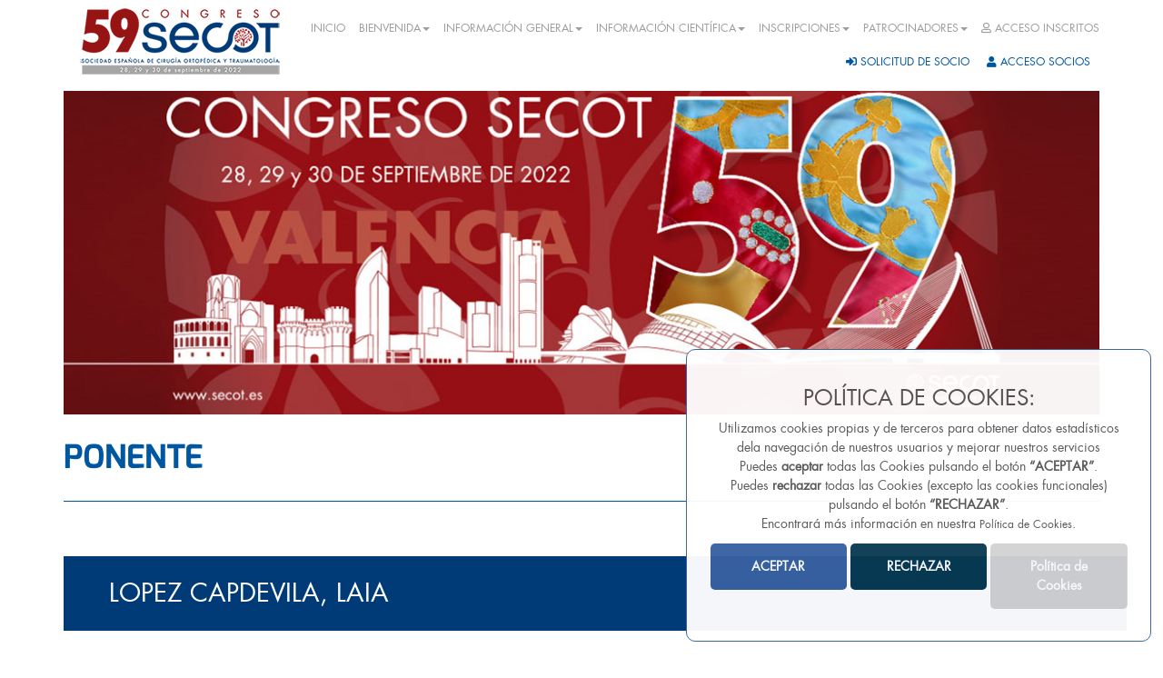

--- FILE ---
content_type: text/html; charset=UTF-8
request_url: https://congreso2022.secot.es/ponente.php?i=11052
body_size: 19784
content:
<!DOCTYPE html>
<html lang="es">
    <head>
        <meta charset="utf-8">
        <meta http-equiv="X-UA-Compatible" content="IE=edge">
        <meta name="viewport" content="width=device-width, initial-scale=1">
        <meta name="description" content="56 Congreso SECOT">
        <meta name="author" content="CRITIC SL">
        <link rel="shortcut icon" href="img/favicon.ico">
        <title>59 Congreso SECOT</title>

        <!-- Bootstrap Core CSS -->
        <link href="css/bootstrap.css" rel="stylesheet">
        <!-- Custom CSS -->
        <link href="css/modern-business.css" rel="stylesheet">
        <link href="css/sliderLogos.css" rel="stylesheet">
        <link href="css/style.css" rel="stylesheet">
        <!-- Custom Fonts -->
        <link href="font-awesome/css/font-awesome.min.css" rel="stylesheet" type="text/css">
        <script src="font-awesome/js/font-awesome.js" ></script>
        <!-- HTML5 Shim and Respond.js IE8 support of HTML5 elements and media queries -->
        <!-- WARNING: Respond.js doesn't work if you view the page via file:// -->
        <!--[if lt IE 9]>
            <script src="https://oss.maxcdn.com/libs/html5shiv/3.7.0/html5shiv.js"></script>
            <script src="https://oss.maxcdn.com/libs/respond.js/1.4.2/respond.min.js"></script>
        <![endif]-->
        <!-- jQuery -->
        <script src="js/jquery.js"></script>
        <script src="js/validar.js"></script>
        <script src="js/funcions.ajax.js"></script>
        <!-- Bootstrap Core JavaScript -->
        <script src="js/bootstrap.min.js"></script>
        <style type="text/css">
            #mc_embed_signup{background:#fff; clear:left; font:14px Helvetica,Arial,sans-serif; }
            /* Add your own MailChimp form style overrides in your site stylesheet or in this style block.
               We recommend moving this block and the preceding CSS link to the HEAD of your HTML file. */
        </style>
        <link href="//cdn-images.mailchimp.com/embedcode/classic-10_7.css" rel="stylesheet" type="text/css">
        <!-- Global site tag (gtag.js) - Google Analytics -->
        <script async src="https://www.googletagmanager.com/gtag/js?id=G-N8QYMH1YTR"></script>
        <script>
            window.dataLayer = window.dataLayer || [];
            function gtag() {
                dataLayer.push(arguments);
            }
            gtag('js', new Date());

            gtag('config', 'G-N8QYMH1YTR');
        </script>

    </head>
    <body>
        
        <!--avis cookies -->   
        <div class="avis-cookies" id="avis-cookies">
            <h3 class="title-cookies">POLÍTICA DE COOKIES:</h3>
            <p>Utilizamos cookies propias y de terceros para obtener datos estadísticos <br/> dela navegación de nuestros usuarios y mejorar nuestros servicios<br> 
                Puedes <strong>aceptar</strong> todas las Cookies pulsando el botón <strong>“ACEPTAR”</strong>. <br> 
                Puedes <strong>rechazar</strong> todas las Cookies (excepto las cookies funcionales)<br/> pulsando el botón <strong>“RECHAZAR”</strong>. <br> 
                Encontrará más información en nuestra <a target="_blank" href="politica-cookies.php">Política de Cookies</a>.</p>
            <button class="boto-cookies" id="boto-cookies">ACEPTAR</button>
            <button class="boto-cookies boto-cookies-rechazar" id="boto-cookies-rechazar">RECHAZAR</button>
            <a target="_blank" href="politica-cookies.php"><button class=" boto-cookies boto-cookies-info" id="">Política de Cookies</button></a>
            <!--Política de Cookies</a>-->
        </div>


       
        <!--FI avis cookies -->  

        <!-- doc js cookies -->
        <script src="js/avis-cookies.js"></script>
        
        
<nav class="navbar navbar-inverse navbar-fixed-top" role="navigation">
    <div class="container">
        <div class="row">
            <div class="col-xs-12">
                <div class="navbar-header">
                    <button type="button" class="navbar-toggle" data-toggle="collapse" data-target="#bs-navbar-collapse">
                        <span class="sr-only">Toggle navigation</span>
                        <span class="icon-bar"></span>
                        <span class="icon-bar"></span>
                        <span class="icon-bar"></span>
                    </button>
                    <a class="navbar-brand" href="index.php" style="padding: 5px;">
                        <img class="img-responsive" src="img/logo.png" alt="SECOT" title="SECOT" />
                    </a>
                </div>
                <div class="collapse navbar-collapse" id="bs-navbar-collapse">
                    <ul class="nav navbar-nav ">
                        <li id="inicio">
                            <a href="index.php">INICIO</a>
                        </li>

                        <li class="dropdown" id="bienvenida">
                            <a href="#" class="dropdown-toggle" data-toggle="dropdown" role="button" aria-haspopup="true" aria-expanded="false">BIENVENIDA<span class="caret"></span></a>
                            <ul class="dropdown-menu">
                                <li><a href="presidente-congreso-secot.php">PRESIDENTE 59 CONGRESO SECOT</a></li>
                                <li><a href="presidente-secot.php">PRESIDENTE SECOT</a></li>
                                <!--<li><a href="video-presentacion.php">VÍDEO DE PRESENTACIÓN 58 CONGRESO</a></li>-->
                            </ul>
                        </li>

                        <li class="dropdown" id="infoGeneral">
                            <a href="#" class="dropdown-toggle" data-toggle="dropdown" role="button" aria-haspopup="true" aria-expanded="false">INFORMACIÓN GENERAL<span class="caret"></span></a>
                            <ul class="dropdown-menu">
                                <li id="comites"><a href="comites.php">COMITÉS</a></li>
                                <li><a href="contacto.php">CONTACTO</a></li>
                                <li><a href="sede_congreso.php">SEDE DEL CONGRESO</a></li>
                                <li><a href="cena_clausura.php">CENA DE CLAUSURA</a></li>
                                <li><a href="alojamiento_transporte.php">ALOJAMIENTO Y TRANSPORTE</a></li>
                                <li><a href="prueba_vehiculo.php">PRUEBA VEHÍCULO</a></li>
                                <li><a href="secoton.php">SECOTÓN</a></li>
                            </ul>
                        </li>
                        <li class="dropdown" id="infoCien">
                            <a href="#" class="dropdown-toggle" data-toggle="dropdown" role="button" aria-haspopup="true" aria-expanded="false">INFORMACIÓN CIENTÍFICA<span class="caret"></span></a>
                            <ul class="dropdown-menu">
                                <li id="comunicaciones"><a href="comunicaciones.php">COMUNICACIONES</a></li>
                                <li id="video-tecnicas"><a href="video_tecnicas.php">VÍDEO-TÉCNICAS</a></li>
                                <li id=""><a href="programa.php">PROGRAMA CIENTÍFICO</a></li>
								<li><a class="dropdown-item" target="_blank" href="/documents/Programa 59 Congreso 2022.pdf">PROGRAMA CIENTÍFICO DESCARGAR</a></li>
                                <li id="doc-imp"><a href="documentacion_ponentes.php">DOCUMENTACIÓN PONENTES</a></li>
                            </ul>
                        </li>
                        <li class="dropdown" id="">
                            <a href="#" class="dropdown-toggle" data-toggle="dropdown" role="button" aria-haspopup="true" aria-expanded="false">INSCRIPCIONES<span class="caret"></span></a>
                            <ul class="dropdown-menu">
                                <li id="comunicaciones"><a href="inscripciones.php">INSCRIPCIONES INDIVIDUALES</a></li>
                                <li id="comunicaciones"><a target="_blank" href="https://unitia.secot.es/web/es/pcourse/company/login">INSCRIPCIONES MÚLTIPLES</a></li>
                            </ul>
                        </li>
                        <li class="dropdown" id="">
                            <a href="#" class="dropdown-toggle" data-toggle="dropdown" role="button" aria-haspopup="true" aria-expanded="false">PATROCINADORES<span class="caret"></span></a>
                            <ul class="dropdown-menu">
                                <li id=""><a href="patrocinadores.php">PATROCINADORES</a></li>
                                <li id=""><a href="documentacion_patrocinadores.php">DOCUMENTOS PATROCINADORES</a></li>
                            </ul>
                        </li>
                        <li id="acceso">
                            <a target="_blank" href="https://congreso.secot2022.com"><i class="fa fa-user-o"></i> ACCESO INSCRITOS</a>
                        </li>

                    </ul>
                </div>
                <div class="text-right iconSocios" style="padding-bottom: 15px; padding-right: 10px;">
                    <a href="http://unitia.secot.criticsl.com/web/es/precolegiate/create" target="_blank"><i class="fa fa-sign-in" aria-hidden="true"></i> <span>SOLICITUD DE SOCIO</span></a>
                    <a href="http://unitia.secot.criticsl.com/web/es/login" target="_blank"><i class="fa fa-user" aria-hidden="true"></i> <span>ACCESO SOCIOS</span></a>
                </div>
            </div>
        </div>
    </div>
</nav>

        <div id="header" class="container">
            <div class="row">
                <div class="col-xs-12">
                    <img src="img/slider/slider1.jpg" class="img-responsive">
                </div>
            </div>
        </div>

        <div class="container">
<style>
    .titulo_ponente{
        background-color: #003B78;
        color: white;
        padding: 30px 50px;
        font-size: 2rem;
        margin: 30px 0;
    }
    .titulo_resumen{
        font-size: 1.5rem;
        font-weight: bold;
        margin-bottom: 30px;
    }
    .imagen_ponente{
        margin-bottom: 30px;
        text-align: center;
    }
    .titulo_sesion{
        font-size: 13px;
        font-weight: bold;
        text-transform: uppercase;
        padding: 18px 30px;
        margin-bottom: 0px;
        min-height: 100px;
    }
    .info_sesion {
        padding: 25px 30px;
        font-size: 14px;
        background-color: #F2F2F2;
        border: 1px solid #DDDDDD;
        margin-bottom: 30px;
    }
    .info_sesion .fa{
        padding-right: 12px;
        font-size: 14px;
        font-weight: 800;
    }
    .bg-danger{
        margin: 30px 0;
    }
</style>

<div id="pagina-titulo">Ponente</div>

<div class="container">
    <div class="row">
                    <div class="col-xs-12 titulo_ponente">
                LOPEZ CAPDEVILA, LAIA            </div>

                            <div class="col-xs-12">
                                <div class="titulo_resumen col-xs-12">Todas sus ponencias:</div>
                                            <div class="col-xs-12 col-md-6">
                            <div class="col-xs-12 titulo_sesion" style="background-color: rgba(168,224,248, 0.3);"">
                                <a href="sesion.php?i=797">SEMCPT¿Qué hay de nuevo amigo?: Ortobiología en pie y tobillo (papel del suero rico en PRP, suero rico en citoquinas, parathormona, vitamina D, etc)</a>
                            </div>
                            <div class="col-xs-12 info_sesion">
                                <div class="evento_dia evento_attr"><i class="fa fa-calendar"></i>29 SEP 2022</div>
                                <div class="evento_hora evento_attr"><i class="fa fa-clock-o"></i>10:30 - 11:00</div>
                                <div class="evento_sala evento_attr"><i class="fa fa-location-arrow"></i>Auditorio 2</div>
                            </div>
                        </div>
                                            <div class="col-xs-12 col-md-6">
                            <div class="col-xs-12 titulo_sesion" style="background-color: rgba(225,8,34, 0.3);"">
                                <a href="sesion.php?i=804">SEMCPT: Rotura de Aquiles: Quirúrgico vs conservador y reparación abierta vs percutánea</a>
                            </div>
                            <div class="col-xs-12 info_sesion">
                                <div class="evento_dia evento_attr"><i class="fa fa-calendar"></i>29 SEP 2022</div>
                                <div class="evento_hora evento_attr"><i class="fa fa-clock-o"></i>11:30 - 12:30</div>
                                <div class="evento_sala evento_attr"><i class="fa fa-location-arrow"></i>Auditorio 2</div>
                            </div>
                        </div>
                                    </div>
                <div class="col-xs-12">
                    <a href="ponentes.php">
                        <h3 class="blau btn btn-default btn-primary boto" id="coche">
                            <i class="fa fa-user" aria-hidden="true"></i> Ver todos los ponentes
                        </h3>
                    </a>
                </div>
                </div>
</div>

<br>

</div>
<div id="prefooter">
    <div class="container ">
        <div class="row">
            <div class="col-md-12">
                <div class="col-md-3">
                    <a target="_blank" href="https://www.secot.es/fundacion_secot.php">
                        <img src="img/footer/logo_footer.png" class="img-responsive" alt="Fundación SECOT" title="Fundación SECOT" />
                    </a>
                </div>
                <div class="col-md-9">
                    <h4>SOCIEDAD ESPAÑOLA DE CIRUGÍA ORTOPÉDICA Y TRAUMATOLOGÍA - FUNDACIÓN SECOT </h4>
                    <div class="col-md-4">
                        <p>C/ Fernández de los Ríos, 108 - 2º izqda.<br/>28015 Madrid</p>
                        <p><strong>Tel:</strong> (+34) 91 544 10 62</p>
                        <p><strong>Fax:</strong> (+34)91 455 04 75</p>
                        <p>
                            <a href="mailto:secot@secot.es">secot@secot.es</a><br/>
                            <a target="_blank" href="http://www.secot.es">www.secot.es</a> - <a target="_blank" href="http://www.secot2022.com">www.secot2022.com</a>
                        </p>
                    </div>
                    <div class="col-md-4">
                        <p>
                            <strong>Lunes a viernes:</strong><br/> de 9:00 a 18:00 h </p>
                        
                    </div>
                    <div class="col-md-4">
                        <p><strong>General:</strong><br/> <a href="mailto:congresos@secot.es">congresos@secot.es</a></p>

                        <p><strong>Comunicaciones libres:</strong><br/> <a href="mailto:congresos@secot.es">congresos@secot.es</a></p>

                        <p><strong>Exposición y Patrocinio:</strong><br/> <a href="mailto:fundacionsecot@secot.es">fundacionsecot@secot.es</a></p>

                        <p><strong>Inscripción:</strong><br/> <a href="mailto:inscripciones@secot.es">inscripciones@secot.es</a></p>

                        <p><strong>Reserva de alojamiento y traslados:</strong><br/> <a href="mailto:secot@presstour.es">secot@presstour.es</a></p>
                    </div>
                </div>
            </div>
        </div>
    </div>
</div>
<script type="text/javascript">
    $('.carousel').carousel({
        interval: 5000 //changes the speed
    })
</script>
<footer id="footer" class="">
    <div class="container">
        <div class="row">
            <div class="col-lg-12 text-left">
                <a target="_blank" href="https://www.secot.es/aviso-legal">Aviso legal</a>
                /
                <a target="_blank" href="https://www.secot.es/politica-privacidad">Política de privacidad SECOT</a>
                /
                <a target="_blank" href="https://www.secot.es/politica-privacidad-fundacion">Política de privacidad Fundacion SECOT</a>
                / 
                <a href="politica-cookies.php">
                    Política de cookies
                </a>
                / 
                <a class="cursor" onclick="avisCookies.classList.add('actiu')">
                    Verificar cookies
                </a>
            </div>
            <div class="col-lg-12 text-left">
                <p>&copy; <a target="_blank" href="http://www.secot.es">SECOT</a> 2023. Sociedad Española de Cirugía Ortopedia y Traumatología &copy; 2023 - Todos los derechos reservados  -  Desarrollado por <a target="_blank" href="http://www.criticsl.com">CRITIC S.L.</a> - Conforme W3C XHTML 1.0 | CSS |</p>
            </div>
        </div>
    </div>
</footer>
<script async src="https://www.googletagmanager.com/gtag/js?id=G-E16T62QSSQ"></script>

<!-- script cookies -->
<script>
    jQuery(document).ready(function () {
        //alert('entra');
        if (!localStorage.getItem('acceptat_cookies')) {
            jQuery('#cookie_livechat').remove();            
            //alert('entra2');
        } else if (localStorage.getItem('acceptat_cookies') == 'true') {
            //alert('funciona');
            /* ACTIVAR LIVHECHAT*/
            window.__lc = window.__lc || {};
            window.__lc.license = 10626072;
            ;
            (function (n, t, c) {
                function i(n) {
                    return e._h ? e._h.apply(null, n) : e._q.push(n)
                }
                var e = {_q: [], _h: null, _v: "2.0", on: function () {
                        i(["on", c.call(arguments)])
                    }, once: function () {
                        i(["once", c.call(arguments)])
                    }, off: function () {
                        i(["off", c.call(arguments)])
                    }, get: function () {
                        if (!e._h)
                            throw new Error("[LiveChatWidget] You can't use getters before load.");
                        return i(["get", c.call(arguments)])
                    }, call: function () {
                        i(["call", c.call(arguments)])
                    }, init: function () {
                        var n = t.createElement("script");
                        n.async = !0, n.type = "text/javascript", n.src = "https://cdn.livechatinc.com/tracking.js", t.head.appendChild(n)
                    }};
                !n.__lc.asyncInit && e.init(), n.LiveChatWidget = n.LiveChatWidget || e
            }(window, document, [].slice))

            /* FI LIVECHAT*/

            /*Google Analytics*/

            window.dataLayer = window.dataLayer || [];
            function gtag() {
                dataLayer.push(arguments);
            }
            gtag('js', new Date());

            gtag('config', 'G-E16T62QSSQ');


            /*FI Google Analytics*/

        } else {
            deleteAllCookies();
           //alert('no funciona');
        }


        jQuery('#boto-cookies').click(function () {
            location.reload();

        });
    });
</script>

<noscript><a href="https://www.livechatinc.com/chat-with/10626072/" rel="nofollow">Chat with us</a>, powered by <a href="https://www.livechatinc.com/?welcome" rel="noopener nofollow" target="_blank">LiveChat</a></noscript>
<!-- End of LiveChat code -->
</body>
</html>


--- FILE ---
content_type: text/css
request_url: https://congreso2022.secot.es/css/style.css
body_size: 4273
content:
#pagina-titulo{
    font-size: 36px;
    color: #0057A1;
    font-family: "Exo Bold";
    padding: 30px 0;
    margin-bottom: 30px;
    text-align: left;
    border-bottom: 1px solid #0057A1;
    line-height: 35px;
    text-transform: uppercase;
}
.event {
    color: #0057A1;
    border: 1px solid #0057A1;
    border-radius: 5px;
    padding: 25px;
    position: relative;
    margin-bottom: 15px;
    min-height: 250px;
}
.event a{
    color: #0057A1;
    text-decoration: none;
}
.gb-time {
    border: 1px solid #0057A1;
    font-size: 28px;
    color: #0057A1;
    width: 95px;
    height: 95px;
    line-height: 70px;
    font-weight: 800;
    background-color: #fff;
    border-radius: 100%;
    display: inline-block;
    position: absolute;
    left: 50%;
    top: 0;
    margin-top: -50px;
    margin-left: -50px;
}
.missatge{
    color: #0057A1;
    border: 1px solid #0057A1;
    border-radius: 5px;
    padding: 25px;
    position: relative;
    margin-bottom: 15px;
}
.missatge *{
    font-weight: bold;
}
#iframe{
    width: 100%;
    height: 500px;

}
.cuadrePreu{
    color: #0057A1;
    border: 1px solid #0057A1;
    border-radius: 5px;
    padding: 25px;
    position: relative;
    margin-bottom: 15px;
    min-height: 360px;
}
.cuadrePreu button{
    width: 100%;
    background-color: #0aad9a;
    border-color: #0aad9a;
    padding: 15px 10px;
}
.cuadrePreu h4{
    font-weight: bold;
    color: #555354;
}
.cuadrePreu h5{
    color: #0aad9a;
}
.boto fa{
    margin-left: 5px;
}
.iframeVideoPresentacion{
    width: 100%; 
    min-height: 700px;
}

@media (min-width: 768px) {
    .row.equal {
        display: flex;
        flex-wrap: wrap;
    }
    .marginLeft50{
        margin-left: 50px;
    }
}
.marginBottom50{
    margin-bottom: 50px;
}
@media (max-width: 768px) {

    #iframe{
        width: 100%;
        height: 200px;

    }
    .iframeVideoPresentacion{     
        min-height: 300px;
    }
}

#header{
    margin-top: 50px;
}

.navbar-inverse .navbar-collapse, .navbar-inverse .navbar-form {
    border-color: #101010;
    background-color: white;
}

#prefooter{
    margin-top: 30px;
}
.text-certificat{
    min-height: 65px;
}
.titol-certificat{
    min-height: 55px;
}

/* COOKIES */

.avis-cookies{
    display: none;
    background: #fff;
    padding: 20px;
    width: calc(100% -40px);
    max-width: 600px;
    min-width: 300px;
    line-height: 150%;
    border-radius: 10px;
    position: fixed;
    bottom: 2%;
    width: 40%;
    right: 1%;
    font-size: 14px;
    margin: auto;
    z-index: 999;
    /*padding-top: 60px;*/
    box-shadow: 0 px 2px 20px 10px rgba(222,222,222, .25);
    text-align: center;
    border: 1px solid #3861A1;
    opacity: 0.96;
}
.avis-cookies p{
    text-align: center;
}

.avis-cookies.actiu{
    display:block;
}

.avis-cookies .title-cookie,
.avis-cookies .p{
    margin-bottom: 15px;
}

.avis-cookies a{
    font-size: 12px;
}

.boto-cookies{
    width: 32%;
    background: #3861A1;
    border: none;
    color: #fff;
    text-align: center;
    padding: 15px 20px;
    font-weight: 700;
    cursor: pointer;
    transition: .3s ease all;
    border-radius: 5px;
    margin-bottom:  15px;
    font-size: 14px;
}
.boto-cookies:hover{
    background: #5390ed;
}
.boto-cookies-rechazar{
    background: #083951;
}
.boto-cookies-rechazar:hover{
    background: #083999;
}
.boto-cookies-info{
    background: #d3d3d3;
}
.boto-cookies-info:hover{
    background: #d3d3e9;
    color: #000;
}

.fons-avis-cookies{
    display: none;
    background: rgba(0,0,0, .45);
    position: fixed;
    z-index: 998;
    width: 100vw;
    height: 100vh;
    top: 0;
    left: 0;
}

.fons-avis-cookies.actiu{
    /*display:block;*/
}
@media(max-width: 991px){
    .boto-cookies{
        width: 100%;
    }
}


/* Extra small devices (portrait phones, less than 576px) */
@media (max-width: 575.98px) {}

/* Small devices (landscape phones, 576px and up) */
@media (min-width: 576px) and (max-width: 767.98px) {}

/* Medium devices (tablets, 768px and up) */
@media (min-width: 768px) and (max-width: 991.98px) {}

/* Large devices (desktops, 992px and up) */
@media (min-width: 992px) and (max-width: 1199.98px) {}

/* Extra large devices (large desktops, 1200px and up) */
@media (min-width: 1200px) {}
